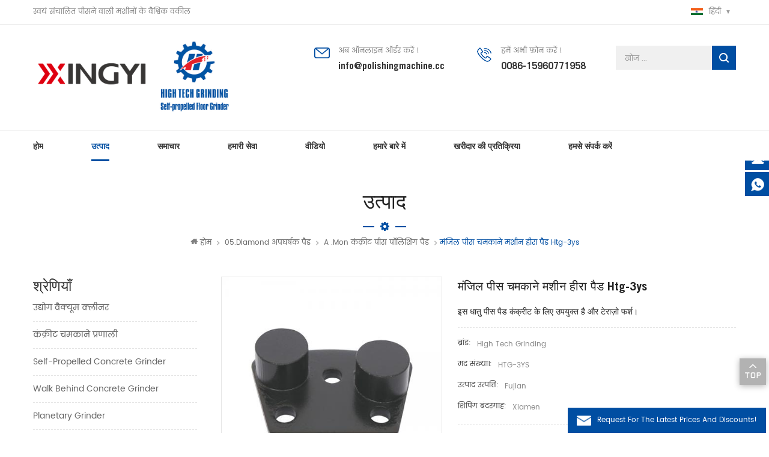

--- FILE ---
content_type: text/html
request_url: https://hi.xy1118.com/floor-grinding-polishing-machine-diamond-pad-htg-3ys_p287.html
body_size: 12399
content:
<!DOCTYPE html PUBLIC "-//W3C//DTD XHTML 1.0 Transitional//EN" "http://www.w3.org/TR/xhtml1/DTD/xhtml1-transitional.dtd">
<html xmlns="http://www.w3.org/1999/xhtml">

<head>
    <meta http-equiv="X-UA-Compatible" content="IE=edge">
    <meta http-equiv="X-UA-Compatible" content="IE=9" />
    <meta http-equiv="X-UA-Compatible" content="IE=edge,Chrome=1" />
    <meta name="viewport" content="width=device-width, initial-scale=1, minimum-scale=1">
    <meta http-equiv="Content-Type" content="text/html; charset=utf-8" />
     
<title>थोक मंजिल पीस चमकाने मशीन हीरा पैड Htg-3ys ,मंजिल पीस चमकाने मशीन हीरा पैड Htg-3ys  आपूर्तिकर्ताओं,निर्माताओं -xy1118.com</title>
<meta name="keywords" content="मंजिल पीस,फर्श चमकाने,हीरे का पैड,पोलिशिंग मशीन,मंजिल पीस चमकाने मशीन हीरा पैड Htg-3ys ,पीसने की मशीन" />
<meta name="description" content="फ़ुज़ियान xingyi पॉलिश मशीन सह। लिमिटेड,पॉलिश मशीन,फर्श grinders,पीसने की मशीन,कंक्रीट मशीन,फर्श मशीन,आदि की उत्पादन और बिक्री में माहिर हैं आपकी आवश्यकताओं के अनुरूप।" />
    <link href="/images/favicon.ico" rel="shortcut icon"  />
        <link rel="alternate" hreflang="en" href="https://www.xy1118.com/floor-grinding-polishing-machine-diamond-pad-htg-3ys_p287.html" />
        <link rel="alternate" hreflang="fr" href="https://fr.xy1118.com/floor-grinding-polishing-machine-diamond-pad-htg-3ys_p287.html" />
        <link rel="alternate" hreflang="ru" href="https://ru.xy1118.com/floor-grinding-polishing-machine-diamond-pad-htg-3ys_p287.html" />
        <link rel="alternate" hreflang="es" href="https://es.xy1118.com/floor-grinding-polishing-machine-diamond-pad-htg-3ys_p287.html" />
        <link rel="alternate" hreflang="pt" href="https://pt.xy1118.com/floor-grinding-polishing-machine-diamond-pad-htg-3ys_p287.html" />
        <link rel="alternate" hreflang="ar" href="https://ar.xy1118.com/floor-grinding-polishing-machine-diamond-pad-htg-3ys_p287.html" />
        <link rel="alternate" hreflang="ko" href="https://ko.xy1118.com/floor-grinding-polishing-machine-diamond-pad-htg-3ys_p287.html" />
        <link rel="alternate" hreflang="hi" href="https://hi.xy1118.com/floor-grinding-polishing-machine-diamond-pad-htg-3ys_p287.html" />
        <link rel="alternate" hreflang="th" href="https://th.xy1118.com/floor-grinding-polishing-machine-diamond-pad-htg-3ys_p287.html" />
        <link rel="alternate" hreflang="vi" href="https://vi.xy1118.com/floor-grinding-polishing-machine-diamond-pad-htg-3ys_p287.html" />
        <link type="text/css" rel="stylesheet" href="/template/css/bootstrap.css" />
    <link type="text/css" rel="stylesheet" href="/template/css/style.css" />
    <link type="text/css" rel="stylesheet" href="/template/css/flexnav.css" />
    <link type="text/css" rel="stylesheet" href="/template/css/font-awesome.min.css" />
    <link type="text/css" rel="stylesheet" href="/template/css/meanmenu.min.css" />
    <script type="text/javascript" src="/template/js/jquery-1.8.3.js"></script>
    <script language="javascript" src="/js/jquery.validate.min.js"></script>
    <script language="javascript" src="/js/jquery.blockUI.js"></script>
    <script type="text/javascript" src="/js/front/common.js"></script>
<!--    <script type="text/javascript" src="/js/jcarousellite_1.0.1.pack.js"></script>-->
    <script type="text/javascript" src="/template/js/bootstrap.js"></script>
    <script type="text/javascript" src="/template/js/demo.js"></script>
    <script type="text/javascript" src="/template/js/slick.js"></script>
    <script type="text/javascript" src="/template/js/mainscript.js"></script>
    <script type="text/javascript" src="/template/js/jquery.treemenu.js"></script>
    <script type="text/javascript" src="/template/js/easyResponsiveTabs.js"></script>
    <script type="text/javascript" src="/template/js/responsive.tabs.js"></script>
    <script type="text/javascript" src="/template/js/wow.min.js"></script>
    <!--[if it ie9]
        <script src="/template/js/html5shiv.min.js"></script>
        <script src="/template/js/respond.min.js"></script>
    -->
    <!--[if IE 8]>
        <script src="https://oss.maxcdn.com/libs/html5shiv/3.7.0/html5shiv.js"></script>
        <script src="https://oss.maxcdn.com/libs/respond./template/js/1.3.0/respond.min.js"></script>
    <![endif]-->
    <script >
        if( /Android|webOS|iPhone|iPad|iPod|BlackBerry|IEMobile|Opera Mini/i.test(navigator.userAgent) ) {
                $(function () {       
                    $('.newm img').attr("style","");
                    $(".newm img").attr("width","");
                    $(".newm img").attr("height","");     

                })
        }
    </script>
    <!-- Google tag (gtag.js) --> <script async src="https://www.googletagmanager.com/gtag/js?id=G-3K2GQW5GD2"></script> <script> window.dataLayer = window.dataLayer || []; function gtag(){dataLayer.push(arguments);} gtag('js', new Date()); gtag('config', 'G-3K2GQW5GD2'); </script>
<!-- Google Tag Manager -->
<script>(function(w,d,s,l,i){w[l]=w[l]||[];w[l].push({'gtm.start':
new Date().getTime(),event:'gtm.js'});var f=d.getElementsByTagName(s)[0],
j=d.createElement(s),dl=l!='dataLayer'?'&l='+l:'';j.async=true;j.src=
'https://www.googletagmanager.com/gtm.js?id='+i+dl;f.parentNode.insertBefore(j,f);
})(window,document,'script','dataLayer','GTM-M73DXNP');</script>
<!-- End Google Tag Manager -->    <script charset="UTF-8" id="LA_COLLECT" src="//sdk.51.la/js-sdk-pro.min.js"></script>
    <script>LA.init({id:"Jv0WY4xjWb6JIhdd",ck:"Jv0WY4xjWb6JIhdd"})</script>
</head>
<body>
    <!-- Google Tag Manager (noscript) -->
<noscript><iframe src="https://www.googletagmanager.com/ns.html?id=GTM-M73DXNP"
height="0" width="0" style="display:none;visibility:hidden"></iframe></noscript>
<!-- End Google Tag Manager (noscript) -->    <div class="m m-top">
        <div class="m-box">
            <div class="m-t clearfix">
                <div class="t-l">
                    <span>स्वयं संचालित पीसने वाली मशीनों के वैश्विक वकील</span>
                </div>
                <div class="fy-xiala">
                    <dl class="select">
                         
                        <dt><img src="/template/images/hi.jpg" alt="हिंदी" />हिंदी</dt>
                                                <dd>
                            <ul>
                                 
                                <li><a href="https://www.xy1118.com/floor-grinding-polishing-machine-diamond-pad-htg-3ys_p287.html" title="English"><img src="/template/images/en.jpg" alt="English" />English</a></li>
                                  
                                <li><a href="https://fr.xy1118.com/floor-grinding-polishing-machine-diamond-pad-htg-3ys_p287.html" title="français"><img src="/template/images/fr.jpg" alt="français" />français</a></li>
                                  
                                <li><a href="https://ru.xy1118.com/floor-grinding-polishing-machine-diamond-pad-htg-3ys_p287.html" title="русский"><img src="/template/images/ru.jpg" alt="русский" />русский</a></li>
                                  
                                <li><a href="https://es.xy1118.com/floor-grinding-polishing-machine-diamond-pad-htg-3ys_p287.html" title="español"><img src="/template/images/es.jpg" alt="español" />español</a></li>
                                  
                                <li><a href="https://pt.xy1118.com/floor-grinding-polishing-machine-diamond-pad-htg-3ys_p287.html" title="português"><img src="/template/images/pt.jpg" alt="português" />português</a></li>
                                  
                                <li><a href="https://ar.xy1118.com/floor-grinding-polishing-machine-diamond-pad-htg-3ys_p287.html" title="العربية"><img src="/template/images/ar.jpg" alt="العربية" />العربية</a></li>
                                  
                                <li><a href="https://ko.xy1118.com/floor-grinding-polishing-machine-diamond-pad-htg-3ys_p287.html" title="한국의"><img src="/template/images/ko.jpg" alt="한국의" />한국의</a></li>
                                  
                                <li><a href="https://th.xy1118.com/floor-grinding-polishing-machine-diamond-pad-htg-3ys_p287.html" title="ไทย"><img src="/template/images/th.jpg" alt="ไทย" />ไทย</a></li>
                                  
                                <li><a href="https://vi.xy1118.com/floor-grinding-polishing-machine-diamond-pad-htg-3ys_p287.html" title="Việt Nam"><img src="/template/images/vi.jpg" alt="Việt Nam" />Việt Nam</a></li>
                                                                 <li><a href="http://www.polishingmachine.cc/"><img src="/template/images/cn.jpg" alt="#" />中文繁体</a></li>
                            </ul>
                        </dd>
                    </dl>
                </div>
            	<ul class="t-link">
                      
                      
                                                        </ul>
            </div>
        </div>
    </div>
    
    <div class="m m-head clearfix">
        <div class="m-box">
            <div class="m-h clearfix">
                <div class="logo">
                                                            <a class="lgo-01" href="/"><img src="/uploadfile/userimg/95078cec0eb70eb5348a416222b30be2.png" alt=" Fujian Xingyi Intelligent Equipment Co., Ltd" /></a>
                                                        </div>
                <div class="h-search">
                    <input name="search_keyword" onkeydown="javascript:enterIn(event);" type="text" value="" placeholder="खोज ..." class="h-search_main">
                    <input name="" type="submit" class="h-search_btn btn_search1" value="">
                </div>
                <div class="h-con">
                                                            <div class="h-con-01">
                        <div class="h-con-p">
                            <i>अब ऑनलाइन ऑर्डर करें !</i>
                            <a rel="nofollow" href="mailto:info@polishingmachine.cc">info@polishingmachine.cc</a>
                        </div>
                    </div>
                                                                                    <div class="h-con-02">
                        <div class="h-con-p">
                            <i>हमें अभी फ़ोन करें !</i>
                            <span><a rel="nofollow" href="tel:0086-15960771958">0086-15960771958</a></span>
                        </div>
                    </div>
                                    </div>
            </div>
        </div>
    </div>
    <div class="m m-n">
        <div class="m-box">
            <div class="mobile-menu-area">
                <div class="container">
                    <div class="row">
                        <nav id="mobile-menu">
                            <ul class="clearfix">
                                <li><a href="/">होम</a></li>
                                
                                <li><a href="/products">उत्पाद</a>
                                    <ul>
                                                                                <li><a href="/ride-on-concrete-grinder_c14" title="उद्योग वैक्यूम क्लीनर">उद्योग वैक्यूम क्लीनर</a>
                                                                                    </li>
                                                                                <li><a href="/remote-control-concrete-grinder_c1" title="कंक्रीट चमकाने प्रणाली">कंक्रीट चमकाने प्रणाली</a>
                                                                                    </li>
                                                                                <li><a href="/self-propelled-concrete-grinder_c45" title="Self-Propelled Concrete Grinder">Self-Propelled Concrete Grinder</a>
                                                                                    </li>
                                                                                <li><a href="/walk-behind-concrete-grinder_c44" title="Walk Behind Concrete Grinder">Walk Behind Concrete Grinder</a>
                                                                                    </li>
                                                                                <li><a href="/planetary-grinder_c49" title="Planetary Grinder">Planetary Grinder</a>
                                                                                    </li>
                                                                                <li><a href="/edge-concrete-grinder_c2" title="03. ग्रिड-कंक्रीट कंक्रीट पर">03. ग्रिड-कंक्रीट कंक्रीट पर</a>
                                                                                    </li>
                                                                                <li><a href="/propane-concrete-grinder_c39" title="Propane Concrete Grinder">Propane Concrete Grinder</a>
                                                                                    </li>
                                                                                <li><a href="/high-speed-floor-burnisher_c43" title="High Speed Floor Burnisher">High Speed Floor Burnisher</a>
                                                                                    </li>
                                                                                <li><a href="/concrete-floor-scarifier_c19" title="11. निर्माण उपकरण का निर्माण">11. निर्माण उपकरण का निर्माण</a>
                                                                                    </li>
                                                                                <li><a href="/concrete-shot-blaster_c42" title="Concrete Shot Blaster">Concrete Shot Blaster</a>
                                                                                    </li>
                                                                                <li><a href="/ride-on-power-trowel_c47" title="Ride on Power Trowel">Ride on Power Trowel</a>
                                                                                    </li>
                                                                                <li><a href="/floor-scrubber_c38" title="Floor Scrubber">Floor Scrubber</a>
                                                                                    </li>
                                                                                <li><a href="/industrial-vacuum-cleaner_c15" title="07. उद्योग वैक्यूम क्लीनर">07. उद्योग वैक्यूम क्लीनर</a>
                                                                                    </li>
                                                                                <li><a href="/pads-for-concrete-grinder_c5" title="05.diamond अपघर्षक पैड">05.diamond अपघर्षक पैड</a>
                                                                                        <ul>
                                                                                                <li><a href="/diamond-metal-grinding-pads_c24" title="a .mon कंक्रीट पीस पॉलिशिंग पैड">a .mon कंक्रीट पीस पॉलिशिंग पैड</a></li>
                                                                                                <li><a href="/resin-pads-for-concrete-grinder_c25" title="b.hard कंक्रीट पीस पैड">b.hard कंक्रीट पीस पैड</a></li>
                                                                                            </ul>
                                                                                    </li>
                                                                                <li><a href="/other-machinery_c40" title="Other Machinery">Other Machinery</a>
                                                                                        <ul>
                                                                                                <li><a href="/concrete-laser-leveling-machine_c16" title="08. क्लोअर स्क्रबर">08. क्लोअर स्क्रबर</a></li>
                                                                                                <li><a href="/chemicals-for-flooring_c4" title="पत्थर की देखभाल प्रणाली">पत्थर की देखभाल प्रणाली</a></li>
                                                                                            </ul>
                                                                                    </li>
                                                                                <li><a href="/concrete-floor-grinder_c50" title="Concrete Floor Grinder">Concrete Floor Grinder</a>
                                                                                    </li>
                                                                            </ul>
                                </li>
                                                                <li><a  href="/news_nc1">समाचार</a>
                                                                        <ul>
                                                                                <li><a href="/_nc6">संस्कृति समाचार</a></li>
                                                                                <li><a href="/_nc8">प्रदर्शनी समाचार</a></li>
                                                                                <li><a href="/_nc10">उत्पाद समाचार</a></li>
                                                                                <li><a href="/_nc13">कारखाना समाचार</a></li>
                                                                                <li><a href="/_nc14">उद्योग ज्ञान</a></li>
                                                                            </ul>
                                                                    </li>
                                                                <li><a  href="/floor-solutions_d3">हमारी सेवा</a>
                                                                          <ul>
                                                                                <li><a href="/concrete-shinningflat-system-for-hard-concrete_d15" title="ठोस फर्श">ठोस फर्श</a></li>
                                                                                <li><a href="/dye-concrte-shinningflat-polishing-system_d16" title="terrazzo मंजिल">terrazzo मंजिल</a></li>
                                                                                <li><a href="/the-tank-stone-system_d17" title="टैंक स्टोन सिस्टम">टैंक स्टोन सिस्टम</a></li>
                                                                                <li><a href="/concrete-shinningflat-system-for-soft-concrete_d18" title="ठोस shinningflat प्रणाली - नरम कंक्रीट के लिए">ठोस shinningflat प्रणाली - नरम कंक्रीट के लिए</a></li>
                                                                                <li><a href="/stone-floor-polishing-system_d14" title="पत्थर के फर्श">पत्थर के फर्श</a></li>
                                                                            </ul>
                                                                    </li>
                                                                <li><a  href="/video_nc2">वीडियो</a>
                                                                        <ul>
                                                                                <li><a href="/company-culture_nc20">Company Culture</a></li>
                                                                                <li><a href="/jobsite-demo_nc22">Jobsite Demo</a></li>
                                                                                <li><a href="/floor-grinder_nc18">Floor Grinder</a></li>
                                                                                <li><a href="/floor-polisher_nc19">Floor Polisher</a></li>
                                                                                <li><a href="/vacuum-cleaner_nc16">Vacuum Cleaner</a></li>
                                                                                <li><a href="/xingyi-seminar_nc21">Xingyi Seminar</a></li>
                                                                            </ul>
                                                                    </li>
                                                                <li><a  href="/about-us_d1">हमारे बारे में</a>
                                                                        <ul>
                                                                                <li><a href="/our-honor_d5" title="हमारी कंपनी">हमारी कंपनी</a></li>
                                                                                <li><a href="/our-training_d6" title="हमारे प्रशिक्षण">हमारे प्रशिक्षण</a></li>
                                                                                <li><a href="/index-about_d26" title="सूचकांक">सूचकांक</a></li>
                                                                                <li><a href="/our-certification_d7" title="हमारे पेशे">हमारे पेशे</a></li>
                                                                                <li><a href="/company-profile_d10" title="कंपनी प्रोफ़ाइल">कंपनी प्रोफ़ाइल</a></li>
                                                                                <li><a href="/history_d11" title="इतिहास">इतिहास</a></li>
                                                                            </ul>
                                                                    </li>
                                                                <li><a  href="/buyer-feedback_d21">खरीदार की प्रतिक्रिया</a>
                                                                    </li>
                                                                <li><a  href="/contact-us_d2">हमसे संपर्क करें</a>
                                                                        <ul>
                                                                                <li><a href="/we-are-hiring_d12" title="R&D">R&D</a></li>
                                                                                <li><a href="/service_d13" title="सेवा">सेवा</a></li>
                                                                            </ul>
                                                                    </li>
                            </ul>
                        </nav>
                    </div>
                </div>
            </div>
           <style>
             
                     
                   
                              
                     
                  
                
                                     
                      #navigation>li{margin:0 80px 0 0;} 
                                      @media(max-width:1200px){
                    #navigation>li{margin:0 60px 0 0;}  
                  }
                      
            
                                      
                                                
                      

                  </style>
            <ul id="navigation" class="clearfix">
                <li ><span><a href="/">होम</a></span></li>
                <li class="active"><span><a href="/products">उत्पाद</a></span><i class="nav-i"></i>
                    <ul>
                                                <li><span><a href="/ride-on-concrete-grinder_c14" title="उद्योग वैक्यूम क्लीनर">उद्योग वैक्यूम क्लीनर</a></span>
                                                    </li>
                                                <li><span><a href="/remote-control-concrete-grinder_c1" title="कंक्रीट चमकाने प्रणाली">कंक्रीट चमकाने प्रणाली</a></span>
                                                    </li>
                                                <li><span><a href="/self-propelled-concrete-grinder_c45" title="Self-Propelled Concrete Grinder">Self-Propelled Concrete Grinder</a></span>
                                                    </li>
                                                <li><span><a href="/walk-behind-concrete-grinder_c44" title="Walk Behind Concrete Grinder">Walk Behind Concrete Grinder</a></span>
                                                    </li>
                                                <li><span><a href="/planetary-grinder_c49" title="Planetary Grinder">Planetary Grinder</a></span>
                                                    </li>
                                                <li><span><a href="/edge-concrete-grinder_c2" title="03. ग्रिड-कंक्रीट कंक्रीट पर">03. ग्रिड-कंक्रीट कंक्रीट पर</a></span>
                                                    </li>
                                                <li><span><a href="/propane-concrete-grinder_c39" title="Propane Concrete Grinder">Propane Concrete Grinder</a></span>
                                                    </li>
                                                <li><span><a href="/high-speed-floor-burnisher_c43" title="High Speed Floor Burnisher">High Speed Floor Burnisher</a></span>
                                                    </li>
                                                <li><span><a href="/concrete-floor-scarifier_c19" title="11. निर्माण उपकरण का निर्माण">11. निर्माण उपकरण का निर्माण</a></span>
                                                    </li>
                                                <li><span><a href="/concrete-shot-blaster_c42" title="Concrete Shot Blaster">Concrete Shot Blaster</a></span>
                                                    </li>
                                                <li><span><a href="/ride-on-power-trowel_c47" title="Ride on Power Trowel">Ride on Power Trowel</a></span>
                                                    </li>
                                                <li><span><a href="/floor-scrubber_c38" title="Floor Scrubber">Floor Scrubber</a></span>
                                                    </li>
                                                <li><span><a href="/industrial-vacuum-cleaner_c15" title="07. उद्योग वैक्यूम क्लीनर">07. उद्योग वैक्यूम क्लीनर</a></span>
                                                    </li>
                                                <li><span><a href="/pads-for-concrete-grinder_c5" title="05.diamond अपघर्षक पैड">05.diamond अपघर्षक पैड</a></span>
                                                        <ul>
                                                                <li><span><a href="/diamond-metal-grinding-pads_c24" title="a .mon कंक्रीट पीस पॉलिशिंग पैड">a .mon कंक्रीट पीस पॉलिशिंग पैड</a></span></li>
                                                                <li><span><a href="/resin-pads-for-concrete-grinder_c25" title="b.hard कंक्रीट पीस पैड">b.hard कंक्रीट पीस पैड</a></span></li>
                                                            </ul>
                                                    </li>
                                                <li><span><a href="/other-machinery_c40" title="Other Machinery">Other Machinery</a></span>
                                                        <ul>
                                                                <li><span><a href="/concrete-laser-leveling-machine_c16" title="08. क्लोअर स्क्रबर">08. क्लोअर स्क्रबर</a></span></li>
                                                                <li><span><a href="/chemicals-for-flooring_c4" title="पत्थर की देखभाल प्रणाली">पत्थर की देखभाल प्रणाली</a></span></li>
                                                            </ul>
                                                    </li>
                                                <li><span><a href="/concrete-floor-grinder_c50" title="Concrete Floor Grinder">Concrete Floor Grinder</a></span>
                                                    </li>
                                            </ul>
                </li>
                                <li ><span><a  href="/news_nc1">समाचार</a></span><i class="nav-i"></i>
                                        <ul>
                                                <li><span><a href="/_nc6">संस्कृति समाचार</a></span></li>
                                                <li><span><a href="/_nc8">प्रदर्शनी समाचार</a></span></li>
                                                <li><span><a href="/_nc10">उत्पाद समाचार</a></span></li>
                                                <li><span><a href="/_nc13">कारखाना समाचार</a></span></li>
                                                <li><span><a href="/_nc14">उद्योग ज्ञान</a></span></li>
                                            </ul>
                                    </li>
                                <li ><span><a  href="/floor-solutions_d3">हमारी सेवा</a></span><i class="nav-i"></i>
                                        <ul>
                                                <li><span><a href="/concrete-shinningflat-system-for-hard-concrete_d15" title="ठोस फर्श">ठोस फर्श</a></span></li>
                                                <li><span><a href="/dye-concrte-shinningflat-polishing-system_d16" title="terrazzo मंजिल">terrazzo मंजिल</a></span></li>
                                                <li><span><a href="/the-tank-stone-system_d17" title="टैंक स्टोन सिस्टम">टैंक स्टोन सिस्टम</a></span></li>
                                                <li><span><a href="/concrete-shinningflat-system-for-soft-concrete_d18" title="ठोस shinningflat प्रणाली - नरम कंक्रीट के लिए">ठोस shinningflat प्रणाली - नरम कंक्रीट के लिए</a></span></li>
                                                <li><span><a href="/stone-floor-polishing-system_d14" title="पत्थर के फर्श">पत्थर के फर्श</a></span></li>
                                            </ul>
                                    </li>
                                <li ><span><a  href="/video_nc2">वीडियो</a></span><i class="nav-i"></i>
                                        <ul>
                                                <li><span><a href="/company-culture_nc20">Company Culture</a></span></li>
                                                <li><span><a href="/jobsite-demo_nc22">Jobsite Demo</a></span></li>
                                                <li><span><a href="/floor-grinder_nc18">Floor Grinder</a></span></li>
                                                <li><span><a href="/floor-polisher_nc19">Floor Polisher</a></span></li>
                                                <li><span><a href="/vacuum-cleaner_nc16">Vacuum Cleaner</a></span></li>
                                                <li><span><a href="/xingyi-seminar_nc21">Xingyi Seminar</a></span></li>
                                            </ul>
                                    </li>
                                <li ><span><a  href="/about-us_d1">हमारे बारे में</a></span><i class="nav-i"></i>
                                        <ul>
                                                <li><span><a href="/our-honor_d5" title="हमारी कंपनी">हमारी कंपनी</a></span></li>
                                                <li><span><a href="/our-training_d6" title="हमारे प्रशिक्षण">हमारे प्रशिक्षण</a></span></li>
                                                <li><span><a href="/index-about_d26" title="सूचकांक">सूचकांक</a></span></li>
                                                <li><span><a href="/our-certification_d7" title="हमारे पेशे">हमारे पेशे</a></span></li>
                                                <li><span><a href="/company-profile_d10" title="कंपनी प्रोफ़ाइल">कंपनी प्रोफ़ाइल</a></span></li>
                                                <li><span><a href="/history_d11" title="इतिहास">इतिहास</a></span></li>
                                            </ul>
                                    </li>
                                <li ><span><a  href="/buyer-feedback_d21">खरीदार की प्रतिक्रिया</a></span>
                                    </li>
                
                                <li ><span><a  href="/contact-us_d2">हमसे संपर्क करें</a></span>
                                        <ul>
                                                <li><span><a href="/we-are-hiring_d12" title="R&D">R&D</a></span></li>
                                                <li><span><a href="/service_d13" title="सेवा">सेवा</a></span></li>
                                            </ul>
                                    </li>
                                            </ul>
        </div>
    </div>
    <div class="main page-banner">
    </div>
<div class="m main-mbx">
    <div class="m-box">
        <div class="main-0j clearfix">
            <div class="m-bt">
                <div><span>उत्पाद</span></div>
            </div>
            <div class="mbx-nr">
                <a class="home" href="/"><i class="fa fa-home"></i>होम</a>
                                                <i class="fa fa-angle-right"></i>
                <a href="/pads-for-concrete-grinder_c5">05.diamond अपघर्षक पैड</a>
                                <i class="fa fa-angle-right"></i>
                <a href="/diamond-metal-grinding-pads_c24">a .mon कंक्रीट पीस पॉलिशिंग पैड</a>
                <i class="fa fa-angle-right"></i><span>मंजिल पीस चमकाने मशीन हीरा पैड Htg-3ys </span>
                            </div>
        </div>
    </div>
</div>

<div class="m-ny">
    <div class="m-box clearfix">
        <div class="main-body clearfix">
            <div class="main-left">
    <div id="right_column" class="left-nav column clearfix">
        <section class="block blockcms column_box">
            <span><em><p>श्रेणियाँ</p></em><i class="column_icon_toggle icon-plus-sign"></i></span>
            <div class="htmleaf-content toggle_content">
                <div class="tree-box">
                    <ul class="tree">
                                                <li><a href="/ride-on-concrete-grinder_c14">उद्योग वैक्यूम क्लीनर</a>
                                                    </li>
                                                <li><a href="/remote-control-concrete-grinder_c1">कंक्रीट चमकाने प्रणाली</a>
                                                    </li>
                                                <li><a href="/self-propelled-concrete-grinder_c45">Self-Propelled Concrete Grinder</a>
                                                    </li>
                                                <li><a href="/walk-behind-concrete-grinder_c44">Walk Behind Concrete Grinder</a>
                                                    </li>
                                                <li><a href="/planetary-grinder_c49">Planetary Grinder</a>
                                                    </li>
                                                <li><a href="/edge-concrete-grinder_c2">03. ग्रिड-कंक्रीट कंक्रीट पर</a>
                                                    </li>
                                                <li><a href="/propane-concrete-grinder_c39">Propane Concrete Grinder</a>
                                                    </li>
                                                <li><a href="/high-speed-floor-burnisher_c43">High Speed Floor Burnisher</a>
                                                    </li>
                                                <li><a href="/concrete-floor-scarifier_c19">11. निर्माण उपकरण का निर्माण</a>
                                                    </li>
                                                <li><a href="/concrete-shot-blaster_c42">Concrete Shot Blaster</a>
                                                    </li>
                                                <li><a href="/ride-on-power-trowel_c47">Ride on Power Trowel</a>
                                                    </li>
                                                <li><a href="/floor-scrubber_c38">Floor Scrubber</a>
                                                    </li>
                                                <li><a href="/industrial-vacuum-cleaner_c15">07. उद्योग वैक्यूम क्लीनर</a>
                                                    </li>
                                                <li><a href="/pads-for-concrete-grinder_c5">05.diamond अपघर्षक पैड</a>
                                                        <ul>
                                                                <li><a href="/diamond-metal-grinding-pads_c24">a .mon कंक्रीट पीस पॉलिशिंग पैड</a>
                                                                    </li>
                                                                <li><a href="/resin-pads-for-concrete-grinder_c25">b.hard कंक्रीट पीस पैड</a>
                                                                    </li>
                                                            </ul>
                                                    </li>
                                                <li><a href="/other-machinery_c40">Other Machinery</a>
                                                        <ul>
                                                                <li><a href="/concrete-laser-leveling-machine_c16">08. क्लोअर स्क्रबर</a>
                                                                    </li>
                                                                <li><a href="/chemicals-for-flooring_c4">पत्थर की देखभाल प्रणाली</a>
                                                                        <ul>
                                                                                <li><a href="/concrete-surface-care-products_c31">ठोस मुहर</a></li>
                                                                                <li><a href="/stone-surface-care-products_c32">a.concrete densifier</a></li>
                                                                            </ul>
                                                                    </li>
                                                            </ul>
                                                    </li>
                                                <li><a href="/concrete-floor-grinder_c50">Concrete Floor Grinder</a>
                                                    </li>
                                            </ul>
                    <script>
                    $(function() {
                        $(".tree").treemenu({
                            delay: 300
                        }).openActive();
                    });
                    </script>
                </div>
            </div>
        </section>
    </div>
    <div id="right_column" class="left-hot column  clearfix">
        <section class="block blockcms column_box">
            <span><em><p>नये उत्पाद</p></em><i class="column_icon_toggle icon-plus-sign"></i></span>
            <div class="htmleaf-content toggle_content">
                <div class="fen-cp">
                    <ul>
                                            </ul>
                </div>
            </div>
        </section>
    </div>
</div>            <div class="main-right clearfix  ">
                <div class="products">
                    <div class="pro_img Up">
                        <div class="sp-wrap">
                                                        <a href="/uploadfile/202008/03/facc7cd80f7c04782acdb3cb9e6a64b8_medium.jpg"  rel="useZoom: 'zoom1', smallImage: '/uploadfile/202008/03/facc7cd80f7c04782acdb3cb9e6a64b8_small.jpg' ">
                            <img  src="/uploadfile/202008/03/facc7cd80f7c04782acdb3cb9e6a64b8_small.jpg" alt = "Diamond Pad"    /></a>
                                                        <a href="/uploadfile/202008/03/5c9637beb1be39057369d7c816a5cf82_medium.jpg"  rel="useZoom: 'zoom1', smallImage: '/uploadfile/202008/03/5c9637beb1be39057369d7c816a5cf82_small.jpg' ">
                            <img  src="/uploadfile/202008/03/5c9637beb1be39057369d7c816a5cf82_small.jpg" alt = "Diamond Pad"    /></a>
                                                    </div>
                        <script type="text/javascript" src="/template/js/smoothproducts.js"></script>
                        <script type="text/javascript">
                        $(window).load(function() {
                            $('.sp-wrap').smoothproducts();
                        });
                        </script>
                    </div>
                    <div class="pro_table clearfix Up">
                        <h1>मंजिल पीस चमकाने मशीन हीरा पैड Htg-3ys </h1>
                        <p><span style="color:#222222;font-family:Arial;font-size:14px;"> इस धातु पीस पैड कंक्रीट के लिए उपयुक्त है और टेराज़ो  फर्श। </span></p>
                        <ul>
                                                        <li><p>ब्रांड: </p>High Tech Grinding</li>
                                                                                    <li><p>मद संख्या।: </p>HTG-3YS</li>
                                                                                                                                                                                                    <li><p>उत्पाद उत्पत्ति: </p>Fujian</li>
                                                                                                                <li><p>शिपिंग बंदरगाह: </p>Xiamen</li>
                                                                                                                                        </ul>

                        <div class="con-xp-nnn">

                            <p><a href="#Inquiry-go" class="pro_more">हमसे संपर्क करें<i class="fa fa-envelope"></i></a></p>
                        </div>
                    </div>
                    <div class="clearfix"></div>
                </div>
                <div class="por-main-box Up">
                    <div class="por-main-box-bt">
                        <span>वास्तु की बारीकी</span>
                    </div>
                    <div class="por-main newm">
                        <span style="font-size:14px;"><strong> INTRODUTION कंपनी की</strong></span><br /><p><span style="font-size:14px;"> फ़ुज़ियान  XingYing चमकाने मशीन कं, लिमिटेड सबसे बड़ी प्रणाली इंटीग्रेटरों में से एक होने पर गर्व है जो प्रदान करता है पूर्ण-मंजिल चमकाने उत्पादों और seivice चीन में, हमारे कारखाने में रेखांकित jingjiang , चीन के साथ पेशेवर आर एंड डी, डिजाइनिंग। निर्माण, बिक्री और ग्राहक सहायता हमारे पास है 350 दुनिया भर में फैल रहे कर्मचारी </span></p><p><img src="https://www.xy1118.com/js/htmledit/kindeditor/attached/20200717/20200717172355_79039.jpg"alt=""width="750"height="530"title=""align="" /></p><p><span style="font-family:Arial;font-size:14px;"><strong> हमारे प्रमाणपत्र</strong></span><br /><span style="font-family:Arial;font-size:14px;"> Xingyi उद्यम से सम्मानित किया गया था 123 पेटेंट, जैसे उत्तीर्ण CE, Iso9001, TUV, एसजीएस ......, अब Xingyi सहयोग किया था के साथ जैसे कई प्रसिद्ध विश्वविद्यालय XImen विश्वविद्यालय, हार्बिन Institute of Technology.Univeraity ..., हर साल सर्टिफिकेट हासिल करने, आविष्कार के लिए उसके पास 6 पेटेंट थे, जो लगातार 5 साल से बकाया उपकरण निर्माता हैं, फ़ुज़ियान मंजिल Association.Xingyi आकाश में उड़ रहा है, हम चाहते हैं आप हमसे जुड़ने के लिए, बेहतर और बेहतर हो रहा है </span></p><p><img src="https://www.xy1118.com/js/htmledit/kindeditor/attached/20200717/20200717172414_70172.jpg"alt="" /></p><p><span style="font-size:14px;font-family:Arial;"><strong><br /></strong></span></p><p><span style="font-size:14px;font-family:Arial;"><strong> उत्पाद वर्णन</strong></span></p><p><span style="font-family:Arial;font-size:14px;"><strong>मंजिल पीस चमकाने मशीन हीरा पैड Htg-3ys </strong></span><span style="font-family:Arial;font-size:14px;"><strong></strong></span></p><p><span style="font-family:Arial;font-size:14px;"><strong><img src="https://www.xy1118.com/js/htmledit/kindeditor/attached/20200724/20200724134417_13420.jpg"alt="" /><br /></strong></span></p><strong><div class="table-responsive"><table border="1"cellpadding="1"cellspacing="1"style="width:500px;border:1px solid #CCCCCC;color:#222222;font-family:Roboto, Arial, "Microsoft YaHei", sans-serif;font-size:14px;background-color:#FFFFFF;"><tbody><tr><td style="border:1px solid #CCCCCC;"> मॉडल नं।</td><td style="border:1px solid #CCCCCC;"> HTG-3YS </td></tr><tr><td style="border:1px solid #CCCCCC;"> आकार</td><td style="border:1px solid #CCCCCC;"> 3-9mm * 3 * 24 * 13 </td></tr><tr><td style="border:1px solid #CCCCCC;"> आवेदन</td><td style="border:1px solid #CCCCCC;"> गीले / सूखी </td></tr><tr><td style="border:1px solid #CCCCCC;"> धैर्य</td><td style="border:1px solid #CCCCCC;"> 30 #  60 #  120 # </td></tr></tbody></table></div></strong><span></span><p style="color:#222222;font-family:Roboto, Arial, "Microsoft YaHei", sans-serif;font-size:14px;background-color:#FFFFFF;"><span style="font-family:Arial;"><strong>पैकिंग Dteails </strong></span><span style="font-family:Arial;"> : </span><br /><span style="font-family:Arial;">एक गत्ते का डिब्बा में 9 पीसी, एक बॉक्स में 12 डिब्बों। पैकेज माप: 19 * 8 * 6 सेमी (गत्ते का डिब्बा) </span></p><p><br /></p><p><span style="font-size:14px;font-family:Arial;"><strong> पैकेजिंग & शिपिंग</strong></span></p><p><br /></p><p><span style="font-size:14px;font-family:Arial;"> पैकिंग Dteails: एक सेट कंक्रीट ग्रिंडेट मशीन में पैक लकड़ी का बक्सा</span></p><p><span style="font-size:14px;font-family:Arial;"> डिलीवरी समय: भेज दिया भुगतान के बाद 7 दिनों में</span></p><p><br /></p><p><span style="font-size:14px;font-family:Arial;"><strong> सामान्य प्रश्न</strong></span></p><p><span style="font-size:14px;font-family:Arial;"> प्रश्न: क्या आप निर्माता हैं </span><br /><span style="font-size:14px;font-family:Arial;"> एक: हाँ, बेशक, हम निर्माता हैं! ! हम हमारे निरीक्षण करने के लिए हमारे कारखाने का दौरा करने के लिए ग्राहकों का स्वागत करते हैं</span><br /><span style="font-size:14px;font-family:Arial;">किसी भी समय उत्पादन प्रक्रिया time.Our कारखाना चीन के जिनजियांग में स्थित है ( ज़ियामेन एयरपोर्ट; जिंगी पिक अप ) </span></p><p><span style="font-size:14px;font-family:Arial;"> प्रश्न:  कैसे लंबा आपका  उत्पाद की वारंटी </span></p><p><span style="font-size:14px;font-family:Arial;"> एक: एक साल की वारंटी </span></p><p><span style="font-size:14px;font-family:Arial;"> प्रश्न:  क्या है आपका  MOQ ? </span></p><p><span style="font-size:14px;font-family:Arial;"> एक: 1 सेट</span></p><p><span style="font-size:14px;font-family:Arial;"> प्रश्न:  क्या है आपका पैकेजिंग </span></p><p><span style="font-size:14px;font-family:Arial;"> एक:  हम प्लाईवुड में पैकेज मामला </span></p><p><span style="font-size:14px;font-family:Arial;"> प्रश्न:  क्या है आपका भुगतान विधि </span></p><p><span style="font-size:14px;font-family:Arial;"> एक:  100 % ^ या  50 %  T / T अग्रिम, शेष पहले भुगतान करें शिपमेंट </span></p><p><span style="font-size:14px;font-family:Arial;"> प्रश्न: करो मशीन कस्टम बनाया जा सकता है? </span></p><p><span style="font-size:14px;font-family:Arial;"> एक: हाँ हम डिजाइन और उत्पादन के अनुसार कर सकते हैं। ग्राहक की  आवश्यकताओं। </span></p><p><span style="font-size:14px;font-family:Arial;"> प्रश्न:  क्या है आपका डिलीवरी का समय </span></p><p><span style="font-size:14px;font-family:Arial;"> एक:  7 ~ 20 दिन ( कुल मात्रा के अनुसार मात्रा)</span></p><h3><span style="font-size:14px;font-family:Arial;">संपर्क हमसे: </span></h3><p><span style="font-size:14px;font-family:Arial;"> फ़ुज़ियान  Xingyi चमकाने मशीन कं, लिमिटेड</span><br /><span style="font-size:14px;font-family:Arial;"> लिए पता: NO.C2 , एरिया 11, AnPing डेवलपमेंट एरिया, Quanzhou , फ़ुज़ियान प्रांत, चीन</span><br /><span style="font-size:14px;font-family:Arial;">सेल्समैन अंतरराष्ट्रीय बिक्री विभाग:  लील  लियान </span></p><p><span style="font-size:14px;font-family:Arial;"> तेल / Wechat: + 86-18259724380 </span></p>                    </div>
                </div>
                                                <div class="relatedTags clearfix Up">
                    <p>संबंधित टैग : </p>
                    <div class="re_main">
                                                <a href="/floor-grinding_sp">मंजिल पीस</a>
                                                <a href="/floor-polishing_sp">फर्श चमकाने</a>
                                                <a href="/diamond-pad_sp">हीरे का पैड</a>
                                                <a href="/polishing-machine_sp">पोलिशिंग मशीन</a>
                                                <a href="/floor-grinding-polishing-machine-diamond-pad-htg-3ys_sp">मंजिल पीस चमकाने मशीन हीरा पैड Htg-3ys </a>
                                                <a href="/grinding-polishing-machine_sp">पीसने की मशीन</a>
                                            </div>
                </div>
                                <ul class="page_turn clearfix Up">
                                                            <li><p>आगामी:</p><a href="/htg-2s-diamond-metal-grinding-pads-floor-grinding-polishing-tools_p286.html" title=" HTG-2S हीरा धातु पीस पैड फर्श पीस उपकरण चमकाने"> HTG-2S हीरा धातु पीस पैड फर्श पीस उपकरण चमकाने</a></li>
                                    </ul>
                <div class="cx-p">
                    <img src="" alt="" />
                </div>
                <div class="pro_inquiry clr clearfix Up">
                    <div id="Inquiry-go" style="position: absolute;top: -120px;"></div>
                    <section id="blockbestsellers" class="column_box">
                        <b>एक नि: शुल्क परामर्श</b>
                        <p>वैश्विक मंजिल मजदूरों को स्वास्थ्य, आसान और खुशी के साथ काम करने में सक्षम बनाता है</p>
                        <form id="email_form" name="email_form" method="post" action="/inquiry/addinquiry">
                            <input type="hidden" name="msg_title" value="मंजिल पीस चमकाने मशीन हीरा पैड Htg-3ys " class="meInput" />
                            <input type="hidden" name="to_proid[]" value="287" class="meInput" />
                            <input type="hidden" name="product_id" value="287" class="meInput" />
                            <input type='hidden' name='msg_userid' value= />
                            <ul>
                                <li class="ny-con-cx-01">
                                    <label>विषय : <a href="/floor-grinding-polishing-machine-diamond-pad-htg-3ys_p287.html">मंजिल पीस चमकाने मशीन हीरा पैड Htg-3ys </a></label>
                                </li>
                                <li class="ny-con-cx-02">
                                    <input type="text" name="msg_name" class="meInput" placeholder="नाम *" />
                                </li>
                                <li class="ny-con-cx-02">
                                    <input type="text" name="msg_tel" class="meInput" placeholder="तेल" />
                                </li>
                                <li class="ny-con-cx-02">
                                    <input type="text" name="msg_email" id="msg_email" class="meInput" placeholder="ईमेल : *" />
                                </li>
                                <li class="ny-con-cx-02">
                                    <input type="text" name="msg_country" class="meInput" placeholder="देश : *" />
                                </li>
                                <li class="ny-con-cx-03">
                                    <textarea name="msg_content" class="meText" placeholder="संदेश : *"></textarea>
                                </li>
                                <p class="ser" style="width: 100%">अगर आपके पास कोई प्रश्न या सुझाव हैं, तो कृपया हमें एक संदेश छोड़ दें, हम जितनी जल्दी हो सके हम आपको जवाब देंगे!</p>
                                <div class="m-more">
                                    <p><input type="submit" class="send" value="जमा करें" ></p>
                                </div>
                            </ul>
                        </form>
                    </section>
                </div>
                <div class="clearfix"></div>
            </div>
            <div class="view_pro clearfix Up">
                <div class="por-main-box-bt">
                    <span>संबंधित उत्पाद</span>
                </div>
                <div class="slider cp-1j-lb">
                     
                    <div class="Up">
                        <div class="cp-1j-lei">
                            <div>
                                <a href="/htg-3t4k_p270.html" title=" Htg-3t4K कंक्रीट हीरा तल पीस पैड"><img id="product_detail_img"  alt="फर्श पीस पैड" src="/uploadfile/202007/23/ef0be3298a75d9c52cb62f2074926996_thumb.jpg" /></a>
                            </div>
                            <span><a href="/htg-3t4k_p270.html" title=" Htg-3t4K कंक्रीट हीरा तल पीस पैड"> Htg-3t4K कंक्रीट हीरा तल पीस पैड</a>
                                <p>टिकाऊ धातु पीस डिस्क, रूपांतरण ब्लॉकों के माध्यम से विभिन्न प्रकार की मशीनों में उपयोग की जाती है</p>
                            </span>
                        </div>
                    </div>
                     
                    <div class="Up">
                        <div class="cp-1j-lei">
                            <div>
                                <a href="/_p217.html" title="ठोस चमकाने फर्श हीरा ठोस चमकाने डिस्क"><img id="product_detail_img"  alt="ठोस चमकाने फर्श हीरा ठोस चमकाने डिस्क" src="/uploadfile/201812/08/d87eb75c321e81ecc208c7624ecc2e96_thumb.jpg" /></a>
                            </div>
                            <span><a href="/_p217.html" title="ठोस चमकाने फर्श हीरा ठोस चमकाने डिस्क">ठोस चमकाने फर्श हीरा ठोस चमकाने डिस्क</a>
                                <p>विनिर्माण केंद्र उत्पाद वर्णन 1) टिकाऊ धातु पीस डिस्क, रूपांतरण ब्लॉकों के माध्यम से विभिन्न प्रकार की मशीनों में उपयोग की जाती है 2) कंक्रीट के फर्श को पीसने और चमकाने का प्रभाव बहुत अच्छा है 3) धातु पीस डिस्क की सामग्री की संरचना में विभिन्न कण आकार और आकार हैं। 4) प्रतिस्पर्धी मूल्य और उत्कृष्ट गुणवत्ता 5) पैकेजिंग बहुत सुंदर है और वितरण की गति तेज है 6) Xingyi बिक्री के बाद सेवा की गुणवत्ता प्रमाणपत्र ग्राहक डेमो उपभोक्ता की राय पैकिंग और amp; वितरण</p>
                            </span>
                        </div>
                    </div>
                     
                    <div class="Up">
                        <div class="cp-1j-lei">
                            <div>
                                <a href="/_p32.html" title="ठोस फर्श के लिए ट्रेपोजॉइड हीरा पीसने वाले पैड"><img id="product_detail_img"  alt="धातु बंधन अपघर्षक पीस पैड" src="/uploadfile/202001/02/e57d9c9e346de123f7627b12ce369267_thumb.jpg" /></a>
                            </div>
                            <span><a href="/_p32.html" title="ठोस फर्श के लिए ट्रेपोजॉइड हीरा पीसने वाले पैड">ठोस फर्श के लिए ट्रेपोजॉइड हीरा पीसने वाले पैड</a>
                                <p>फर्श पीसने के लिए डिज़ाइन (असमान धब्बे या जोड़ों को समतल करना) और फर्श की सतह पर पतली एपॉक्सी कोटिंग और अन्य सामग्री का निर्माण करना। और विभिन्न खुरदरी सतह से निपटने के लिए आसान। चिकनी और अखंडित किनारों, कम पीस प्रतिरोध, उच्च दक्षता पीस।</p>
                            </span>
                        </div>
                    </div>
                     
                    <div class="Up">
                        <div class="cp-1j-lei">
                            <div>
                                <a href="/_p33.html" title="ट्रेपेज़ॉइड आकार के साथ कंक्रीट पीस प्लेटें"><img id="product_detail_img"  alt="हीरा पीसने के जूते" src="/uploadfile/202001/02/049eac7dcbacbe89d937ea44a7875a33_thumb.jpg" /></a>
                            </div>
                            <span><a href="/_p33.html" title="ट्रेपेज़ॉइड आकार के साथ कंक्रीट पीस प्लेटें">ट्रेपेज़ॉइड आकार के साथ कंक्रीट पीस प्लेटें</a>
                                <p>ट्रेपेज़ॉइड डायमंड प्लेट्स को बड़े आकार के फर्श प्रोजेक्ट्स पर लागू किया जा सकता है, जैसे कि सतह पीस और कोटिंग्स को हटाना। सभी प्रकार की मंजिलों के लिए उच्च-प्रभावी। यह जुड़ा उपकरणों को बदलने के लिए आसान और आश्वस्त है।</p>
                            </span>
                        </div>
                    </div>
                     
                    <div class="Up">
                        <div class="cp-1j-lei">
                            <div>
                                <a href="/_p34.html" title="कंक्रीट टेराज़ो बहाली के लिए ट्रेपेज़ॉइड पीस डिस्क"><img id="product_detail_img"  alt="खंड पीस जूते" src="/uploadfile/202001/06/dff86f70c642cd830d325d1710cca3fc_thumb.jpg" /></a>
                            </div>
                            <span><a href="/_p34.html" title="कंक्रीट टेराज़ो बहाली के लिए ट्रेपेज़ॉइड पीस डिस्क">कंक्रीट टेराज़ो बहाली के लिए ट्रेपेज़ॉइड पीस डिस्क</a>
                                <p>ट्रेपेज़ॉइड कंक्रीट पीस डिस्क को 3 गोल हीरे के खंडों के साथ डिज़ाइन किया गया है और यह अधिकांश कंक्रीट फर्श मशीनों के लिए फिट हो सकता है। सामान्य (कंक्रीट, पत्थर) पीसने के लिए उपयुक्त है जबकि ज्यादातर वे पेंट, गोंद, एपॉक्सी हटाने और फर्श कोटिंग, उच्च गुणवत्ता और उच्च के लिए उपयोग किए जाते हैं। दक्षता, लंबी उम्र।</p>
                            </span>
                        </div>
                    </div>
                     
                    <div class="Up">
                        <div class="cp-1j-lei">
                            <div>
                                <a href="/_p37.html" title="हीरा पॉलिश पैड पीस मेहनत निकालें"><img id="product_detail_img"  alt="हीरा पॉलिश पैड पीस" src="/uploadfile/201601/11/efcec41cd2027bdc5d8c153782d93711_thumb.jpg" /></a>
                            </div>
                            <span><a href="/_p37.html" title="हीरा पॉलिश पैड पीस मेहनत निकालें">हीरा पॉलिश पैड पीस मेहनत निकालें</a>
                                <p>विभिन्न कठोरता के लिए ठोस मंजिल मुश्किल निकालें हीरा पीस चमकाने पैड रहे हैं</p>
                            </span>
                        </div>
                    </div>
                     
                    <div class="Up">
                        <div class="cp-1j-lei">
                            <div>
                                <a href="/_p104.html" title="हीरा पॉलिश पैड पीस मेहनत निकालें"><img id="product_detail_img"  alt="हीरा पॉलिश पैड पीस" src="/uploadfile/201601/11/723257bfffb5054a741bc0580a57aa8d_thumb.jpg" /></a>
                            </div>
                            <span><a href="/_p104.html" title="हीरा पॉलिश पैड पीस मेहनत निकालें">हीरा पॉलिश पैड पीस मेहनत निकालें</a>
                                <p>हीरा पॉलिश पैड पीस मेहनत निकालें काला है कड़ी मेहनत, ठोस के लिए लाल मध्यम, ठोस के लिए है गोल्डन नरम कंक्रीट के लिए है</p>
                            </span>
                        </div>
                    </div>
                     
                    <div class="Up">
                        <div class="cp-1j-lei">
                            <div>
                                <a href="/_p116.html" title="कंक्रीट के लिए धातु डायमंड कंक्रीट पॉलिश पैड"><img id="product_detail_img"  alt="हीरा कंक्रीट पॉलिश पैड" src="/uploadfile/201601/11/edf5a77c0837a3a75cbe255918f91999_thumb.jpg" /></a>
                            </div>
                            <span><a href="/_p116.html" title="कंक्रीट के लिए धातु डायमंड कंक्रीट पॉलिश पैड">कंक्रीट के लिए धातु डायमंड कंक्रीट पॉलिश पैड</a>
                                <p>कंक्रीट के लिए धातु डायमंड कंक्रीट पॉलिश पैड</p>
                            </span>
                        </div>
                    </div>
                                    </div>
            </div>
        </div>
    </div>
</div>
<div class="m m-f">
    <div class="m-box">
        <div class="footer clearfix">
            <div id="right_column" class="fot_links fot_links-01">
                <section id="blockbestsellers" class="block products_block column_box">
                    <span class="fot_title"><em>त्वरित सम्पक</em><i class="fa fa-chevron-down"></i></span>
                    <div class="block_content toggle_content">
                        <ul>
                             
                            <li><a href="/">होम</a></li>
                             
                            <li><a href="/products">उत्पादों</a></li>
                             
                            <li><a href="/about-us_d1">हमारे बारे में</a></li>
                             
                            <li><a href="/news_nc1">समाचार</a></li>
                             
                            <li><a href="/contact-us_d2">हमसे संपर्क करें</a></li>
                             
                            <li><a href="/sitemap.xml">साइटमैप</a></li>
                             
                            <li><a href="/blog">ब्लॉग</a></li>
                             
                            <li><a href="/sitemap.xml">Xml</a></li>
                                                    </ul>
                    </div>
                </section>
            </div>
                        <div id="right_column" class="fot_links fot_links-02">
                <section id="blockbestsellers" class="block products_block column_box">
                    <span class="fot_title"><em>गर्म टैग</em><i class="fa fa-chevron-down"></i></span>
                    <div class="block_content toggle_content">
                        <ul>
                                                        <li><a href="/concrete-floor-grinder_sp">ठोस मंजिल की चक्की</a></li>
                                                        <li><a href="/concrete-floor-grinder_sp">ठोस मंजिल की चक्की</a></li>
                                                        <li><a href="/resin-polishing-pad_sp">राल पॉलिशिंग पैड</a></li>
                                                        <li><a href="/concrete-polishing-machine_sp">कंक्रीट चमकाने मशीन</a></li>
                                                        <li><a href="/concrete-floor-grinding-machine_sp">ठोस मंजिल पीस मशीन</a></li>
                                                        <li><a href="/terrazzo-grinding-machine_sp">terrazzo पीस मशीन</a></li>
                                                        <li><a href="/floor-grinding-machine_sp">मंजिल पीसने की मशीन</a></li>
                                                        <li><a href="/concrete-diamond-pads_sp">ठोस हीरा पैड</a></li>
                                                        <li><a href="/wet-polishing-pads_sp">गीले पॉलिशिंग पैड</a></li>
                                                        <li><a href="/gasoline-power-trowel_sp">गैसोलीन विद्युत trowel</a></li>
                                                    </ul>
                    </div>
                </section>
            </div>
                        <div id="right_column" class="fot_links fot_links-03">
                <section id="blockbestsellers" class="block products_block column_box">
                    <span class="fot_title"><em>उत्पाद</em><i class="fa fa-chevron-down"></i></span>
                    <div class="block_content toggle_content">
                        <ul>
                                                                                                                                                                                                                                                                                                                                                                                                                                                                                                                                                                                                                                                                                                                                                                                                                                                                                                                                                                                    </ul>
                    </div>
                </section>
            </div>
            <div id="right_column" class="fot_links fot_links-04">
                <section id="blockbestsellers" class="block products_block column_box">
                    <span class="fot_title"><em>हमसे संपर्क करें</em></span>
                    <div class="block_content">
                        <div class="b-con">
                                                        <p><i><img src="/template/images/f-con-01.png" alt="#" /></i><span></span>NO.34 JUXIAN ROAD Area 11, Anping Development Area, Quanzhou City, Fujian Province, China.</p>
                                                                                                                                                            <p><i><img src="/template/images/f-con-02.png" alt="#" /></i><a rel="nofollow" target="_blank" href="tel:0086-15960771958">0086-15960771958</a></p>
                                                                                                                                                 
                              
                            <p><i><img src="/template/images/f-con-04.png" alt="#" /></i><a rel="nofollow" href="mailto:info@polishingmachine.cc">info@polishingmachine.cc</a></p>
                                                                                                            </div>
                    </div>
                </section>
            </div>
        </div>
    </div>
    <div class="f-b">
        <div class="m-box clearfix">
            <div class="m-bottom clearfix">
                <div class="m-b-l">
                    <p class="copy clearfix">कॉपीराइट © 2015-2026  Fujian Xingyi Intelligent Equipment Co., Ltd.सर्वाधिकार सुरक्षित.<a href="https://www.dyyseo.com">dyyseo.com</a> <script charset="UTF-8" id="LA_COLLECT" src="//sdk.51.la/js-sdk-pro.min.js"></script>
<script>LA.init({id: "JiOYzuRRZCRKTcjV",ck: "JiOYzuRRZCRKTcjV"})</script></p>
                                    </div>
                <ul class="m-f-link">
                      
                      
                                                        </ul>
            </div>
        </div>
    </div>
</div>

<div class="toTop" style="">
    <span><img src="/template/images/top-01.png" alt="#" /></span>
    <p><img src="/template/images/top-02.png" alt="#" /></p>
</div>

<div class="online_section">
    <div class="online">
        <ul>
                                                                <li class="online_tel"><a rel="nofollow" target="_blank" href="tel:0086-15960771958">0086-15960771958</a></li>
                                                     
              
            <li class="online_email"><a rel="nofollow" href="mailto:info@polishingmachine.cc">info@polishingmachine.cc</a></li>
                                                 
                        <li class="online_whatsapp">                    <a rel="nofollow" target="_blank" href="https://web.whatsapp.com/send?phone=0086-15960771958&text=Hello" >
                        0086-15960771958</a></li>
                                            </ul>
    </div>
</div>

<div id="online_qq_layer">
    <div id="online_qq_tab">
        <a id="floatShow" rel="nofollow" href="javascript:void(0);">
            <i><img src="/template/images/xp-logo.png" alt="" /></i>
            <p>Request for the latest prices and discounts!</p>
        </a>
        <a id="floatHide" rel="nofollow" href="javascript:void(0);">
            <p>सीधी बातचीत</p><i class="fa fa-minus"></i></a>
    </div>
    <div id="onlineService">
        <div class="online_form">
            <form id="email_form2" name="email_form2" method="post" action="/inquiry/addinquiry">
                <input type="hidden"  value="Leave A Message"  name="msg_title" />
                <ul>
                    <p>वैश्विक मंजिल मजदूरों को स्वास्थ्य, आसान और खुशी के साथ काम करने में सक्षम बनाता है</p>
                    <li>
                        <input type="text" name="msg_name" class="meInput" placeholder="नाम *" />
                    </li>
                    <li>
                        <input type="text" name="msg_tel" class="meInput" placeholder="तेल ( Optinal )" />
                    </li>
                    <li>
                        <input type="text" name="msg_email"  id="msg_email" class="meInput" placeholder="ईमेल *" />
                    </li>
                    <li>
                        <input type="text" name="msg_country"   class="meInput" placeholder="देश *" />
                    </li>
                    <li>
                        <textarea id="meText" nkeyup="checknum(this,3000,'tno')" maxlength="3000" name="msg_content" style="" class="meText" placeholder="संदेश *"></textarea>
                    </li>
                </ul>
                <div class="m-more">
                    <input type="submit" value="जमा करें">
                </div>
            </form>
            
        </div>
    </div>
</div>


<script type="text/javascript" src="/template/js/waypoints.min.js"></script>
<script type="text/javascript" src="/template/js/jquery.meanmenu.min.js"></script>
<script type="text/javascript" src="/template/js/main.js"></script>
<script type="text/javascript" src="/template/js/jquery.placeholder.min.js"></script>
<script type="text/javascript" src="/template/js/theme.js"></script>
<script defer src="https://static.cloudflareinsights.com/beacon.min.js/vcd15cbe7772f49c399c6a5babf22c1241717689176015" integrity="sha512-ZpsOmlRQV6y907TI0dKBHq9Md29nnaEIPlkf84rnaERnq6zvWvPUqr2ft8M1aS28oN72PdrCzSjY4U6VaAw1EQ==" data-cf-beacon='{"version":"2024.11.0","token":"89b67eccb8c9428e88409503dddd30cd","r":1,"server_timing":{"name":{"cfCacheStatus":true,"cfEdge":true,"cfExtPri":true,"cfL4":true,"cfOrigin":true,"cfSpeedBrain":true},"location_startswith":null}}' crossorigin="anonymous"></script>
</body>

</html>
